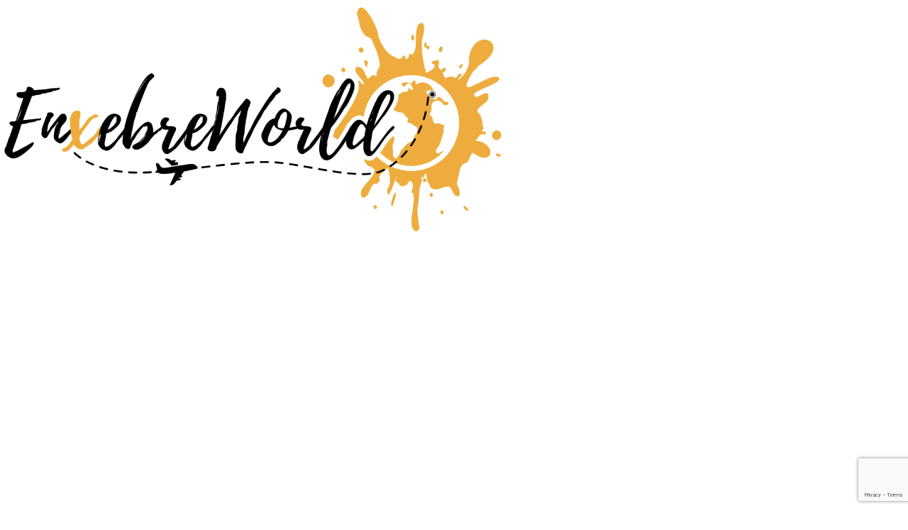

--- FILE ---
content_type: text/html; charset=utf-8
request_url: https://www.google.com/recaptcha/api2/anchor?ar=1&k=6LdYdzgmAAAAAAGyZ1pgwCFYFalmvPHBLLV2_x0L&co=aHR0cHM6Ly9lbnhlYnJld29ybGQuZXM6NDQz&hl=en&v=PoyoqOPhxBO7pBk68S4YbpHZ&size=invisible&anchor-ms=20000&execute-ms=30000&cb=e8984jt25sd0
body_size: 48809
content:
<!DOCTYPE HTML><html dir="ltr" lang="en"><head><meta http-equiv="Content-Type" content="text/html; charset=UTF-8">
<meta http-equiv="X-UA-Compatible" content="IE=edge">
<title>reCAPTCHA</title>
<style type="text/css">
/* cyrillic-ext */
@font-face {
  font-family: 'Roboto';
  font-style: normal;
  font-weight: 400;
  font-stretch: 100%;
  src: url(//fonts.gstatic.com/s/roboto/v48/KFO7CnqEu92Fr1ME7kSn66aGLdTylUAMa3GUBHMdazTgWw.woff2) format('woff2');
  unicode-range: U+0460-052F, U+1C80-1C8A, U+20B4, U+2DE0-2DFF, U+A640-A69F, U+FE2E-FE2F;
}
/* cyrillic */
@font-face {
  font-family: 'Roboto';
  font-style: normal;
  font-weight: 400;
  font-stretch: 100%;
  src: url(//fonts.gstatic.com/s/roboto/v48/KFO7CnqEu92Fr1ME7kSn66aGLdTylUAMa3iUBHMdazTgWw.woff2) format('woff2');
  unicode-range: U+0301, U+0400-045F, U+0490-0491, U+04B0-04B1, U+2116;
}
/* greek-ext */
@font-face {
  font-family: 'Roboto';
  font-style: normal;
  font-weight: 400;
  font-stretch: 100%;
  src: url(//fonts.gstatic.com/s/roboto/v48/KFO7CnqEu92Fr1ME7kSn66aGLdTylUAMa3CUBHMdazTgWw.woff2) format('woff2');
  unicode-range: U+1F00-1FFF;
}
/* greek */
@font-face {
  font-family: 'Roboto';
  font-style: normal;
  font-weight: 400;
  font-stretch: 100%;
  src: url(//fonts.gstatic.com/s/roboto/v48/KFO7CnqEu92Fr1ME7kSn66aGLdTylUAMa3-UBHMdazTgWw.woff2) format('woff2');
  unicode-range: U+0370-0377, U+037A-037F, U+0384-038A, U+038C, U+038E-03A1, U+03A3-03FF;
}
/* math */
@font-face {
  font-family: 'Roboto';
  font-style: normal;
  font-weight: 400;
  font-stretch: 100%;
  src: url(//fonts.gstatic.com/s/roboto/v48/KFO7CnqEu92Fr1ME7kSn66aGLdTylUAMawCUBHMdazTgWw.woff2) format('woff2');
  unicode-range: U+0302-0303, U+0305, U+0307-0308, U+0310, U+0312, U+0315, U+031A, U+0326-0327, U+032C, U+032F-0330, U+0332-0333, U+0338, U+033A, U+0346, U+034D, U+0391-03A1, U+03A3-03A9, U+03B1-03C9, U+03D1, U+03D5-03D6, U+03F0-03F1, U+03F4-03F5, U+2016-2017, U+2034-2038, U+203C, U+2040, U+2043, U+2047, U+2050, U+2057, U+205F, U+2070-2071, U+2074-208E, U+2090-209C, U+20D0-20DC, U+20E1, U+20E5-20EF, U+2100-2112, U+2114-2115, U+2117-2121, U+2123-214F, U+2190, U+2192, U+2194-21AE, U+21B0-21E5, U+21F1-21F2, U+21F4-2211, U+2213-2214, U+2216-22FF, U+2308-230B, U+2310, U+2319, U+231C-2321, U+2336-237A, U+237C, U+2395, U+239B-23B7, U+23D0, U+23DC-23E1, U+2474-2475, U+25AF, U+25B3, U+25B7, U+25BD, U+25C1, U+25CA, U+25CC, U+25FB, U+266D-266F, U+27C0-27FF, U+2900-2AFF, U+2B0E-2B11, U+2B30-2B4C, U+2BFE, U+3030, U+FF5B, U+FF5D, U+1D400-1D7FF, U+1EE00-1EEFF;
}
/* symbols */
@font-face {
  font-family: 'Roboto';
  font-style: normal;
  font-weight: 400;
  font-stretch: 100%;
  src: url(//fonts.gstatic.com/s/roboto/v48/KFO7CnqEu92Fr1ME7kSn66aGLdTylUAMaxKUBHMdazTgWw.woff2) format('woff2');
  unicode-range: U+0001-000C, U+000E-001F, U+007F-009F, U+20DD-20E0, U+20E2-20E4, U+2150-218F, U+2190, U+2192, U+2194-2199, U+21AF, U+21E6-21F0, U+21F3, U+2218-2219, U+2299, U+22C4-22C6, U+2300-243F, U+2440-244A, U+2460-24FF, U+25A0-27BF, U+2800-28FF, U+2921-2922, U+2981, U+29BF, U+29EB, U+2B00-2BFF, U+4DC0-4DFF, U+FFF9-FFFB, U+10140-1018E, U+10190-1019C, U+101A0, U+101D0-101FD, U+102E0-102FB, U+10E60-10E7E, U+1D2C0-1D2D3, U+1D2E0-1D37F, U+1F000-1F0FF, U+1F100-1F1AD, U+1F1E6-1F1FF, U+1F30D-1F30F, U+1F315, U+1F31C, U+1F31E, U+1F320-1F32C, U+1F336, U+1F378, U+1F37D, U+1F382, U+1F393-1F39F, U+1F3A7-1F3A8, U+1F3AC-1F3AF, U+1F3C2, U+1F3C4-1F3C6, U+1F3CA-1F3CE, U+1F3D4-1F3E0, U+1F3ED, U+1F3F1-1F3F3, U+1F3F5-1F3F7, U+1F408, U+1F415, U+1F41F, U+1F426, U+1F43F, U+1F441-1F442, U+1F444, U+1F446-1F449, U+1F44C-1F44E, U+1F453, U+1F46A, U+1F47D, U+1F4A3, U+1F4B0, U+1F4B3, U+1F4B9, U+1F4BB, U+1F4BF, U+1F4C8-1F4CB, U+1F4D6, U+1F4DA, U+1F4DF, U+1F4E3-1F4E6, U+1F4EA-1F4ED, U+1F4F7, U+1F4F9-1F4FB, U+1F4FD-1F4FE, U+1F503, U+1F507-1F50B, U+1F50D, U+1F512-1F513, U+1F53E-1F54A, U+1F54F-1F5FA, U+1F610, U+1F650-1F67F, U+1F687, U+1F68D, U+1F691, U+1F694, U+1F698, U+1F6AD, U+1F6B2, U+1F6B9-1F6BA, U+1F6BC, U+1F6C6-1F6CF, U+1F6D3-1F6D7, U+1F6E0-1F6EA, U+1F6F0-1F6F3, U+1F6F7-1F6FC, U+1F700-1F7FF, U+1F800-1F80B, U+1F810-1F847, U+1F850-1F859, U+1F860-1F887, U+1F890-1F8AD, U+1F8B0-1F8BB, U+1F8C0-1F8C1, U+1F900-1F90B, U+1F93B, U+1F946, U+1F984, U+1F996, U+1F9E9, U+1FA00-1FA6F, U+1FA70-1FA7C, U+1FA80-1FA89, U+1FA8F-1FAC6, U+1FACE-1FADC, U+1FADF-1FAE9, U+1FAF0-1FAF8, U+1FB00-1FBFF;
}
/* vietnamese */
@font-face {
  font-family: 'Roboto';
  font-style: normal;
  font-weight: 400;
  font-stretch: 100%;
  src: url(//fonts.gstatic.com/s/roboto/v48/KFO7CnqEu92Fr1ME7kSn66aGLdTylUAMa3OUBHMdazTgWw.woff2) format('woff2');
  unicode-range: U+0102-0103, U+0110-0111, U+0128-0129, U+0168-0169, U+01A0-01A1, U+01AF-01B0, U+0300-0301, U+0303-0304, U+0308-0309, U+0323, U+0329, U+1EA0-1EF9, U+20AB;
}
/* latin-ext */
@font-face {
  font-family: 'Roboto';
  font-style: normal;
  font-weight: 400;
  font-stretch: 100%;
  src: url(//fonts.gstatic.com/s/roboto/v48/KFO7CnqEu92Fr1ME7kSn66aGLdTylUAMa3KUBHMdazTgWw.woff2) format('woff2');
  unicode-range: U+0100-02BA, U+02BD-02C5, U+02C7-02CC, U+02CE-02D7, U+02DD-02FF, U+0304, U+0308, U+0329, U+1D00-1DBF, U+1E00-1E9F, U+1EF2-1EFF, U+2020, U+20A0-20AB, U+20AD-20C0, U+2113, U+2C60-2C7F, U+A720-A7FF;
}
/* latin */
@font-face {
  font-family: 'Roboto';
  font-style: normal;
  font-weight: 400;
  font-stretch: 100%;
  src: url(//fonts.gstatic.com/s/roboto/v48/KFO7CnqEu92Fr1ME7kSn66aGLdTylUAMa3yUBHMdazQ.woff2) format('woff2');
  unicode-range: U+0000-00FF, U+0131, U+0152-0153, U+02BB-02BC, U+02C6, U+02DA, U+02DC, U+0304, U+0308, U+0329, U+2000-206F, U+20AC, U+2122, U+2191, U+2193, U+2212, U+2215, U+FEFF, U+FFFD;
}
/* cyrillic-ext */
@font-face {
  font-family: 'Roboto';
  font-style: normal;
  font-weight: 500;
  font-stretch: 100%;
  src: url(//fonts.gstatic.com/s/roboto/v48/KFO7CnqEu92Fr1ME7kSn66aGLdTylUAMa3GUBHMdazTgWw.woff2) format('woff2');
  unicode-range: U+0460-052F, U+1C80-1C8A, U+20B4, U+2DE0-2DFF, U+A640-A69F, U+FE2E-FE2F;
}
/* cyrillic */
@font-face {
  font-family: 'Roboto';
  font-style: normal;
  font-weight: 500;
  font-stretch: 100%;
  src: url(//fonts.gstatic.com/s/roboto/v48/KFO7CnqEu92Fr1ME7kSn66aGLdTylUAMa3iUBHMdazTgWw.woff2) format('woff2');
  unicode-range: U+0301, U+0400-045F, U+0490-0491, U+04B0-04B1, U+2116;
}
/* greek-ext */
@font-face {
  font-family: 'Roboto';
  font-style: normal;
  font-weight: 500;
  font-stretch: 100%;
  src: url(//fonts.gstatic.com/s/roboto/v48/KFO7CnqEu92Fr1ME7kSn66aGLdTylUAMa3CUBHMdazTgWw.woff2) format('woff2');
  unicode-range: U+1F00-1FFF;
}
/* greek */
@font-face {
  font-family: 'Roboto';
  font-style: normal;
  font-weight: 500;
  font-stretch: 100%;
  src: url(//fonts.gstatic.com/s/roboto/v48/KFO7CnqEu92Fr1ME7kSn66aGLdTylUAMa3-UBHMdazTgWw.woff2) format('woff2');
  unicode-range: U+0370-0377, U+037A-037F, U+0384-038A, U+038C, U+038E-03A1, U+03A3-03FF;
}
/* math */
@font-face {
  font-family: 'Roboto';
  font-style: normal;
  font-weight: 500;
  font-stretch: 100%;
  src: url(//fonts.gstatic.com/s/roboto/v48/KFO7CnqEu92Fr1ME7kSn66aGLdTylUAMawCUBHMdazTgWw.woff2) format('woff2');
  unicode-range: U+0302-0303, U+0305, U+0307-0308, U+0310, U+0312, U+0315, U+031A, U+0326-0327, U+032C, U+032F-0330, U+0332-0333, U+0338, U+033A, U+0346, U+034D, U+0391-03A1, U+03A3-03A9, U+03B1-03C9, U+03D1, U+03D5-03D6, U+03F0-03F1, U+03F4-03F5, U+2016-2017, U+2034-2038, U+203C, U+2040, U+2043, U+2047, U+2050, U+2057, U+205F, U+2070-2071, U+2074-208E, U+2090-209C, U+20D0-20DC, U+20E1, U+20E5-20EF, U+2100-2112, U+2114-2115, U+2117-2121, U+2123-214F, U+2190, U+2192, U+2194-21AE, U+21B0-21E5, U+21F1-21F2, U+21F4-2211, U+2213-2214, U+2216-22FF, U+2308-230B, U+2310, U+2319, U+231C-2321, U+2336-237A, U+237C, U+2395, U+239B-23B7, U+23D0, U+23DC-23E1, U+2474-2475, U+25AF, U+25B3, U+25B7, U+25BD, U+25C1, U+25CA, U+25CC, U+25FB, U+266D-266F, U+27C0-27FF, U+2900-2AFF, U+2B0E-2B11, U+2B30-2B4C, U+2BFE, U+3030, U+FF5B, U+FF5D, U+1D400-1D7FF, U+1EE00-1EEFF;
}
/* symbols */
@font-face {
  font-family: 'Roboto';
  font-style: normal;
  font-weight: 500;
  font-stretch: 100%;
  src: url(//fonts.gstatic.com/s/roboto/v48/KFO7CnqEu92Fr1ME7kSn66aGLdTylUAMaxKUBHMdazTgWw.woff2) format('woff2');
  unicode-range: U+0001-000C, U+000E-001F, U+007F-009F, U+20DD-20E0, U+20E2-20E4, U+2150-218F, U+2190, U+2192, U+2194-2199, U+21AF, U+21E6-21F0, U+21F3, U+2218-2219, U+2299, U+22C4-22C6, U+2300-243F, U+2440-244A, U+2460-24FF, U+25A0-27BF, U+2800-28FF, U+2921-2922, U+2981, U+29BF, U+29EB, U+2B00-2BFF, U+4DC0-4DFF, U+FFF9-FFFB, U+10140-1018E, U+10190-1019C, U+101A0, U+101D0-101FD, U+102E0-102FB, U+10E60-10E7E, U+1D2C0-1D2D3, U+1D2E0-1D37F, U+1F000-1F0FF, U+1F100-1F1AD, U+1F1E6-1F1FF, U+1F30D-1F30F, U+1F315, U+1F31C, U+1F31E, U+1F320-1F32C, U+1F336, U+1F378, U+1F37D, U+1F382, U+1F393-1F39F, U+1F3A7-1F3A8, U+1F3AC-1F3AF, U+1F3C2, U+1F3C4-1F3C6, U+1F3CA-1F3CE, U+1F3D4-1F3E0, U+1F3ED, U+1F3F1-1F3F3, U+1F3F5-1F3F7, U+1F408, U+1F415, U+1F41F, U+1F426, U+1F43F, U+1F441-1F442, U+1F444, U+1F446-1F449, U+1F44C-1F44E, U+1F453, U+1F46A, U+1F47D, U+1F4A3, U+1F4B0, U+1F4B3, U+1F4B9, U+1F4BB, U+1F4BF, U+1F4C8-1F4CB, U+1F4D6, U+1F4DA, U+1F4DF, U+1F4E3-1F4E6, U+1F4EA-1F4ED, U+1F4F7, U+1F4F9-1F4FB, U+1F4FD-1F4FE, U+1F503, U+1F507-1F50B, U+1F50D, U+1F512-1F513, U+1F53E-1F54A, U+1F54F-1F5FA, U+1F610, U+1F650-1F67F, U+1F687, U+1F68D, U+1F691, U+1F694, U+1F698, U+1F6AD, U+1F6B2, U+1F6B9-1F6BA, U+1F6BC, U+1F6C6-1F6CF, U+1F6D3-1F6D7, U+1F6E0-1F6EA, U+1F6F0-1F6F3, U+1F6F7-1F6FC, U+1F700-1F7FF, U+1F800-1F80B, U+1F810-1F847, U+1F850-1F859, U+1F860-1F887, U+1F890-1F8AD, U+1F8B0-1F8BB, U+1F8C0-1F8C1, U+1F900-1F90B, U+1F93B, U+1F946, U+1F984, U+1F996, U+1F9E9, U+1FA00-1FA6F, U+1FA70-1FA7C, U+1FA80-1FA89, U+1FA8F-1FAC6, U+1FACE-1FADC, U+1FADF-1FAE9, U+1FAF0-1FAF8, U+1FB00-1FBFF;
}
/* vietnamese */
@font-face {
  font-family: 'Roboto';
  font-style: normal;
  font-weight: 500;
  font-stretch: 100%;
  src: url(//fonts.gstatic.com/s/roboto/v48/KFO7CnqEu92Fr1ME7kSn66aGLdTylUAMa3OUBHMdazTgWw.woff2) format('woff2');
  unicode-range: U+0102-0103, U+0110-0111, U+0128-0129, U+0168-0169, U+01A0-01A1, U+01AF-01B0, U+0300-0301, U+0303-0304, U+0308-0309, U+0323, U+0329, U+1EA0-1EF9, U+20AB;
}
/* latin-ext */
@font-face {
  font-family: 'Roboto';
  font-style: normal;
  font-weight: 500;
  font-stretch: 100%;
  src: url(//fonts.gstatic.com/s/roboto/v48/KFO7CnqEu92Fr1ME7kSn66aGLdTylUAMa3KUBHMdazTgWw.woff2) format('woff2');
  unicode-range: U+0100-02BA, U+02BD-02C5, U+02C7-02CC, U+02CE-02D7, U+02DD-02FF, U+0304, U+0308, U+0329, U+1D00-1DBF, U+1E00-1E9F, U+1EF2-1EFF, U+2020, U+20A0-20AB, U+20AD-20C0, U+2113, U+2C60-2C7F, U+A720-A7FF;
}
/* latin */
@font-face {
  font-family: 'Roboto';
  font-style: normal;
  font-weight: 500;
  font-stretch: 100%;
  src: url(//fonts.gstatic.com/s/roboto/v48/KFO7CnqEu92Fr1ME7kSn66aGLdTylUAMa3yUBHMdazQ.woff2) format('woff2');
  unicode-range: U+0000-00FF, U+0131, U+0152-0153, U+02BB-02BC, U+02C6, U+02DA, U+02DC, U+0304, U+0308, U+0329, U+2000-206F, U+20AC, U+2122, U+2191, U+2193, U+2212, U+2215, U+FEFF, U+FFFD;
}
/* cyrillic-ext */
@font-face {
  font-family: 'Roboto';
  font-style: normal;
  font-weight: 900;
  font-stretch: 100%;
  src: url(//fonts.gstatic.com/s/roboto/v48/KFO7CnqEu92Fr1ME7kSn66aGLdTylUAMa3GUBHMdazTgWw.woff2) format('woff2');
  unicode-range: U+0460-052F, U+1C80-1C8A, U+20B4, U+2DE0-2DFF, U+A640-A69F, U+FE2E-FE2F;
}
/* cyrillic */
@font-face {
  font-family: 'Roboto';
  font-style: normal;
  font-weight: 900;
  font-stretch: 100%;
  src: url(//fonts.gstatic.com/s/roboto/v48/KFO7CnqEu92Fr1ME7kSn66aGLdTylUAMa3iUBHMdazTgWw.woff2) format('woff2');
  unicode-range: U+0301, U+0400-045F, U+0490-0491, U+04B0-04B1, U+2116;
}
/* greek-ext */
@font-face {
  font-family: 'Roboto';
  font-style: normal;
  font-weight: 900;
  font-stretch: 100%;
  src: url(//fonts.gstatic.com/s/roboto/v48/KFO7CnqEu92Fr1ME7kSn66aGLdTylUAMa3CUBHMdazTgWw.woff2) format('woff2');
  unicode-range: U+1F00-1FFF;
}
/* greek */
@font-face {
  font-family: 'Roboto';
  font-style: normal;
  font-weight: 900;
  font-stretch: 100%;
  src: url(//fonts.gstatic.com/s/roboto/v48/KFO7CnqEu92Fr1ME7kSn66aGLdTylUAMa3-UBHMdazTgWw.woff2) format('woff2');
  unicode-range: U+0370-0377, U+037A-037F, U+0384-038A, U+038C, U+038E-03A1, U+03A3-03FF;
}
/* math */
@font-face {
  font-family: 'Roboto';
  font-style: normal;
  font-weight: 900;
  font-stretch: 100%;
  src: url(//fonts.gstatic.com/s/roboto/v48/KFO7CnqEu92Fr1ME7kSn66aGLdTylUAMawCUBHMdazTgWw.woff2) format('woff2');
  unicode-range: U+0302-0303, U+0305, U+0307-0308, U+0310, U+0312, U+0315, U+031A, U+0326-0327, U+032C, U+032F-0330, U+0332-0333, U+0338, U+033A, U+0346, U+034D, U+0391-03A1, U+03A3-03A9, U+03B1-03C9, U+03D1, U+03D5-03D6, U+03F0-03F1, U+03F4-03F5, U+2016-2017, U+2034-2038, U+203C, U+2040, U+2043, U+2047, U+2050, U+2057, U+205F, U+2070-2071, U+2074-208E, U+2090-209C, U+20D0-20DC, U+20E1, U+20E5-20EF, U+2100-2112, U+2114-2115, U+2117-2121, U+2123-214F, U+2190, U+2192, U+2194-21AE, U+21B0-21E5, U+21F1-21F2, U+21F4-2211, U+2213-2214, U+2216-22FF, U+2308-230B, U+2310, U+2319, U+231C-2321, U+2336-237A, U+237C, U+2395, U+239B-23B7, U+23D0, U+23DC-23E1, U+2474-2475, U+25AF, U+25B3, U+25B7, U+25BD, U+25C1, U+25CA, U+25CC, U+25FB, U+266D-266F, U+27C0-27FF, U+2900-2AFF, U+2B0E-2B11, U+2B30-2B4C, U+2BFE, U+3030, U+FF5B, U+FF5D, U+1D400-1D7FF, U+1EE00-1EEFF;
}
/* symbols */
@font-face {
  font-family: 'Roboto';
  font-style: normal;
  font-weight: 900;
  font-stretch: 100%;
  src: url(//fonts.gstatic.com/s/roboto/v48/KFO7CnqEu92Fr1ME7kSn66aGLdTylUAMaxKUBHMdazTgWw.woff2) format('woff2');
  unicode-range: U+0001-000C, U+000E-001F, U+007F-009F, U+20DD-20E0, U+20E2-20E4, U+2150-218F, U+2190, U+2192, U+2194-2199, U+21AF, U+21E6-21F0, U+21F3, U+2218-2219, U+2299, U+22C4-22C6, U+2300-243F, U+2440-244A, U+2460-24FF, U+25A0-27BF, U+2800-28FF, U+2921-2922, U+2981, U+29BF, U+29EB, U+2B00-2BFF, U+4DC0-4DFF, U+FFF9-FFFB, U+10140-1018E, U+10190-1019C, U+101A0, U+101D0-101FD, U+102E0-102FB, U+10E60-10E7E, U+1D2C0-1D2D3, U+1D2E0-1D37F, U+1F000-1F0FF, U+1F100-1F1AD, U+1F1E6-1F1FF, U+1F30D-1F30F, U+1F315, U+1F31C, U+1F31E, U+1F320-1F32C, U+1F336, U+1F378, U+1F37D, U+1F382, U+1F393-1F39F, U+1F3A7-1F3A8, U+1F3AC-1F3AF, U+1F3C2, U+1F3C4-1F3C6, U+1F3CA-1F3CE, U+1F3D4-1F3E0, U+1F3ED, U+1F3F1-1F3F3, U+1F3F5-1F3F7, U+1F408, U+1F415, U+1F41F, U+1F426, U+1F43F, U+1F441-1F442, U+1F444, U+1F446-1F449, U+1F44C-1F44E, U+1F453, U+1F46A, U+1F47D, U+1F4A3, U+1F4B0, U+1F4B3, U+1F4B9, U+1F4BB, U+1F4BF, U+1F4C8-1F4CB, U+1F4D6, U+1F4DA, U+1F4DF, U+1F4E3-1F4E6, U+1F4EA-1F4ED, U+1F4F7, U+1F4F9-1F4FB, U+1F4FD-1F4FE, U+1F503, U+1F507-1F50B, U+1F50D, U+1F512-1F513, U+1F53E-1F54A, U+1F54F-1F5FA, U+1F610, U+1F650-1F67F, U+1F687, U+1F68D, U+1F691, U+1F694, U+1F698, U+1F6AD, U+1F6B2, U+1F6B9-1F6BA, U+1F6BC, U+1F6C6-1F6CF, U+1F6D3-1F6D7, U+1F6E0-1F6EA, U+1F6F0-1F6F3, U+1F6F7-1F6FC, U+1F700-1F7FF, U+1F800-1F80B, U+1F810-1F847, U+1F850-1F859, U+1F860-1F887, U+1F890-1F8AD, U+1F8B0-1F8BB, U+1F8C0-1F8C1, U+1F900-1F90B, U+1F93B, U+1F946, U+1F984, U+1F996, U+1F9E9, U+1FA00-1FA6F, U+1FA70-1FA7C, U+1FA80-1FA89, U+1FA8F-1FAC6, U+1FACE-1FADC, U+1FADF-1FAE9, U+1FAF0-1FAF8, U+1FB00-1FBFF;
}
/* vietnamese */
@font-face {
  font-family: 'Roboto';
  font-style: normal;
  font-weight: 900;
  font-stretch: 100%;
  src: url(//fonts.gstatic.com/s/roboto/v48/KFO7CnqEu92Fr1ME7kSn66aGLdTylUAMa3OUBHMdazTgWw.woff2) format('woff2');
  unicode-range: U+0102-0103, U+0110-0111, U+0128-0129, U+0168-0169, U+01A0-01A1, U+01AF-01B0, U+0300-0301, U+0303-0304, U+0308-0309, U+0323, U+0329, U+1EA0-1EF9, U+20AB;
}
/* latin-ext */
@font-face {
  font-family: 'Roboto';
  font-style: normal;
  font-weight: 900;
  font-stretch: 100%;
  src: url(//fonts.gstatic.com/s/roboto/v48/KFO7CnqEu92Fr1ME7kSn66aGLdTylUAMa3KUBHMdazTgWw.woff2) format('woff2');
  unicode-range: U+0100-02BA, U+02BD-02C5, U+02C7-02CC, U+02CE-02D7, U+02DD-02FF, U+0304, U+0308, U+0329, U+1D00-1DBF, U+1E00-1E9F, U+1EF2-1EFF, U+2020, U+20A0-20AB, U+20AD-20C0, U+2113, U+2C60-2C7F, U+A720-A7FF;
}
/* latin */
@font-face {
  font-family: 'Roboto';
  font-style: normal;
  font-weight: 900;
  font-stretch: 100%;
  src: url(//fonts.gstatic.com/s/roboto/v48/KFO7CnqEu92Fr1ME7kSn66aGLdTylUAMa3yUBHMdazQ.woff2) format('woff2');
  unicode-range: U+0000-00FF, U+0131, U+0152-0153, U+02BB-02BC, U+02C6, U+02DA, U+02DC, U+0304, U+0308, U+0329, U+2000-206F, U+20AC, U+2122, U+2191, U+2193, U+2212, U+2215, U+FEFF, U+FFFD;
}

</style>
<link rel="stylesheet" type="text/css" href="https://www.gstatic.com/recaptcha/releases/PoyoqOPhxBO7pBk68S4YbpHZ/styles__ltr.css">
<script nonce="5AfpNi1mIgvqZroYjBYCFQ" type="text/javascript">window['__recaptcha_api'] = 'https://www.google.com/recaptcha/api2/';</script>
<script type="text/javascript" src="https://www.gstatic.com/recaptcha/releases/PoyoqOPhxBO7pBk68S4YbpHZ/recaptcha__en.js" nonce="5AfpNi1mIgvqZroYjBYCFQ">
      
    </script></head>
<body><div id="rc-anchor-alert" class="rc-anchor-alert"></div>
<input type="hidden" id="recaptcha-token" value="[base64]">
<script type="text/javascript" nonce="5AfpNi1mIgvqZroYjBYCFQ">
      recaptcha.anchor.Main.init("[\x22ainput\x22,[\x22bgdata\x22,\x22\x22,\[base64]/[base64]/[base64]/bmV3IHJbeF0oY1swXSk6RT09Mj9uZXcgclt4XShjWzBdLGNbMV0pOkU9PTM/bmV3IHJbeF0oY1swXSxjWzFdLGNbMl0pOkU9PTQ/[base64]/[base64]/[base64]/[base64]/[base64]/[base64]/[base64]/[base64]\x22,\[base64]\\u003d\x22,\x22woxew5haw5RGw7LDsMK0bMKUcMKdwoFHfjRkS8O2cXIowqM2JFAJwo0twrJkaAcABT1RwqXDthXDgWjDq8O6wrIgw4nCoh7DmsOtbVHDpU5xwobCvjVAWy3Diz9jw7jDtn8GwpfCtcO8w4vDow/ChzLCm3RiXAQ4w7TCuyYTwo3Cn8O/[base64]/w7LCi8KLwq/DnQLCqsODPzPDkXDCoBTDlB/CjsOOM8O0AcOCw7TCpMKAby7CrsO4w7AYVH/ChcOcZMKXJ8OST8OsYGnCpxbDuw3DozEcBlIFclwaw64Kw7nClxbDjcKiUnMmMwvDh8K6w4Ikw4dWchTCuMO9wpfDncOGw73CuADDvMOdw6EdwqTDqMKNw4p2AQfDvsKUYsK7F8K9QcKdKcKqe8KIWBtRWCDCkEnCu8O/[base64]/DmMODSMKOEkI4SETCqMOiw6XDmcKawovCiDjDh2A0wr0GV8KzwqTDujrCpMK7dsKJZCzDk8OSXFVmwrDDusK/X0PCohEgwqPDnUc8I3loB05Dwrp9cQ5Ww6nCkC1Oa23Dp0TCssOwwoZGw6rDgMOPGcOGwpUewqPCsRtWwo3DnkvCqSVlw4lew7NRb8KGQsOKVcKowoV4w5zCnEhkwrrDpR5Tw68Rw4NdKsO3w6gfMMKyFcOxwpF/KMKGL1HCgRrCgsKOw7glDMOfwqjDm3DDgcKfbcOwAcKRwrorBj1NwrdkworCs8Oowqx2w7R6C3kcKyjCrMKxYsK6w5/CqcK7w59twrsHO8KVB3fCnMKBw5/[base64]/w77CosOiFGzCsMK9w4pZwqR/w4fCrMKENF9hN8ONDcKiKWvDqwzDh8KkwqQ8wqV7wpLCu0o6YFXChcK0wqrDmMKuw7vCoRRqQ20ow7AEw5PClUJ3IFPCiSjDlsO0w7zDvAjCg8OmLWjCusKyRUzDosORw6UBVMO1w7bCsGPDscOPAsKMPsOxw5/[base64]/WH7DlsO4aE5Iwq9jwpIPBcKhw7nDmMOEEcOQw6oCUsO0w7jDsj7DigBXYWRgH8OEw4M9w6RbTH8+wqTDrWPCgcO7LMOeexDDi8KOw442w78nTsKfBFrDs3DCisOcwpFQTMKMenorw5HCtsO0w79ow77DhcKNe8OPFD5/woR3ES9SwrFDwrnCnxbDpxvCq8KqwpHDlMKiWhnDrsK7UEFkw6jClAhUwoYde3NOw6TDtcOhw5HDvsKnV8KfwqjDnsORZMOHQsOGFcKVw69/FsOhbcOMU8OORDnCu2XCjm/CtcOZGR3CgMKVJkjCscORTsKQDcK4IcOiwoDDoCzDusOIwoUyT8K4ZMKAREIEYcK7w4bDssKlwqNFwqnDimTCusOPEXTDmcKcQgZBwpfDhsKawoE3wpnCnxPDnMOQw6RewrrCssK4E8Kvw5E9JX0FDVHDocKrHcK/woHCnm/Ck8ORwr3DoMOkwq7DqnZ4GhrDjwDCgm9eWTxBwq42DMKdDgtbw7jCozPDuk7DmMKbLMOtw6FidcO/w5DDoljCvHcbw7rCosOicyxVw4/CtR5QJMKsTFjCnMOyZsO0w5gcwokyw5kqw4jDjmHDn8KRw7F7w4nCqcKewpRxayzDhS3Co8KbwoRow5LCh2DCh8O5wpHCoS5xAcKIwpBHw4RJw7hMfwDDmX1aKzPCp8OYwqTCv2RGwqhcw6UUwqrCmMOTccKOGl/DocOuwrbDu8OzIsKcSzjDixBqTcKFC1xsw63DmHbDpcOxwq1MIzQ9w6AKw4TChcOYwpPDqcKhw5o4CMOmw6N8wo/[base64]/IcKlw4/Ch8OOwqgsbAjDilPDmnlDw7VFK8OBwo9UJcOMw6kBU8K1M8OOwoorwrpNSw/[base64]/UcOYw7ocw4QVwr8gwpBZwrthw6TCvhI6D8OXdMOzWz/ClG7DkT8FVhIqwqkHw4wvw7Z+w4lSw6jChMOCWcKHwqbCmyp+w543wpvCgCsKwpVkw7jDrsKrHRDDggZxI8KAwr1vw6pPw6vCskTCosKaw5EEC2JmwpYxwpoiwo82F1swwpvDiMKCEcOMw4HCg3wIwrkTdRxRw6DCr8Kyw6hkw7zDugMrw6zDliRQUMOSQMOyw4/Ck0lgw73Dp3EzWUPCqBEmw54Hw4rDoAx/wpAeLinCs8KCwoHCpl7Dk8OYwpwqZsKRTcKPST0kwqTDpwDDr8KbDSNESg4oaAjDkwgAbVI6w5kbWwc6U8Khwp8MwrTCusO8w5/[base64]/[base64]/DhxTDp8Klw4TCnUIRAWwufT5jJsO1IG8wax9ZDAHCpXfDpm52w6/DozU9GsKjw5o3wobChSPDhAHDqcKrwo1fCGxzUcOsG0XCs8KXOVjDlcOUw59UwrgLGsO4w6d1X8OzcTtxWcOQwpjDuC5/[base64]/[base64]/DpmbChgrCpcKhwpc2w6sDX20AwpHCuF9uw4XDr8OBwo3Dml92w7bDiG4yenBVw4ZEV8K0wpvCgkDDtnjDhsOPw4cEwrBuaMOBw4HChTg4w4hDIX8UwrkZPgJlEkcowphmYsKFEcKYHi8IWsKlZxHCtV/CoA/DksO1wo3CjsK5wqhCwp42c8OXDsOpEQgMwp10wocXNzbDgsK+IlRbwprDlCPClBDClU/CkgnDocOLw6MzwqgXw5JVbxPDtUbCmj/DmMOBKXkZLsKpV3sNXXHDsGQtNj3ChmVyNcOwwoJPWhUIHSzDscOGFG5nw73Dm1fDncOrw4FIIjTDrcO8ZCjCpgAzfMKhZnEfw6rDkE7DhMK8w5NXw6IgEsOvaFjCmcKpwp5hfUHDjcKWRCLDpsK3dMONwr7Cjk4nwqXDpGRJw64xSMOUbkXCvV/Cph3Cr8K9HMOqwp8eccOUMsOFIMOYDMKCW3/[base64]/w7RpOsOmBx/DukIFw4YYcsOkbi1dYMKIwo9NbU3ChXfDlnjColbCoEJ7woA8w6zDgD3CigQtwoFqw4PCkxXDt8KhCwXCiVfCtcO/wrHDo8KMO2HDlMKrw40pwprDqcKFw7rDtyZoJz0Iw4Vfwrx1CVfDlxAVw5rCh8OJPQwZDcKhwq7Cg3sUwp4hAcOFwodPZC/DoijDo8OkT8OVZ3QQPMKxwowTwpXChT5iIEQ7IXk9wpzDglYew70SwpxtEG/DnMO5wofCoCYKRMKxTMKSwq8JYkxAwrRKAMKBK8OuO1RXYhLDisKMwrTCtMKefcOgwrXCjxY7wpvDncK1G8OHwpFLw5rDsTIlw4DCgsOTQcOQJMK4worCisKAHcOWwpBCw4vDicKMKxAkwq/[base64]/CjinDmm4Vwp5Gw43CscO+wrlCY8Kkf8KHAcOzwrsIw7HCj0AILMKNR8O+w7vDg8O1wqrDpsK/LcKMw6LCh8KQw6/CjsKdwrs6wpUmExYmNcO2w5vDmcOYQUV4AgErw6gfRwvDqsO7YcOBw5TChcK0wrrDoMODQMOSWjjCpsOSAMOSGCjDkMKrw5lywpPDssKKw7PChTPDli7Ds8ONGijDiW/CkFdwwo7CocOzw6E2wrDCm8KgF8KxwoHCjsKHwqlEKsKUw5/DizDDhFnDrQXDlBjDosONesKFw4DDrMKewqTChMO5w6PDs2XCicOXIcOaWhnClcONAcOew5cYLxtaTcOcd8K4NiYCbV/DqMKuwo3Cv8OWwpsxw50kFDfDlF/DrErDnMOfwq3DsXw/w7VPbxsywqDDiSHDgHw9GXHCrCgSw5jCh1rCiMKXwq3CqBfCpsOqw4FGwpQrw7Jnwo7DlsOvw7jCuDtlMDVzQRUPw4fCnMORwr/Dl8Kgwq7Dih3ChDkuRDtfDMOKKXfDjQYNw43CvMOaI8OZwokDPcKHwrjDrMKMwrQtw7nDncOBw5fCq8KiQMKBTTbCocKswovDpmLDsGvDrcOuwp/CpyNPwp1vw7BHwp7ClsOhRygcWALDqcKmPX/Ct8Kaw6PDrWocw6TDsXjDr8K7wp7CsxHChT8NWX43wojDtnHDv2VbC8OcwoYiOiHDuwkQdcKbw5jCjEB/wpvDrcOXajjCs2vDqcKQVsO/[base64]/[base64]/Dr27CoiQgHk8ZJcOITsOfw6bDo30CN27CssOaTsOkZHE2EhlrwqzCoFIMTFYGw5/DgcO6w7Vtw73DsWQWaQcvw4vDqnchwr7DsMOVw4kGw7QoA37CscODbsOzw7g+CMKGw4FuQwTDiMO4JsOraMO9XSjDgF7Crh3CslbCpsK9WcKkA8ORU2/DhR7CuxPCi8Obw4jCi8K7w45DcsO7w6tvDi3DlmfCmWPDlHbDqDI1bgbDucODw47Dr8K9woTCnCdaZnPDin9FUMO6w5rDq8KpwqTCiF7DijAjckRMA2J/QRPDsxPCjsKfwofDlcO7V8KOw6/DpcOce3zCjFHDiXfCjMOJJcOAwpPDlcK/w63CvsKOAiZvwoh9wrPDpHp7wpPCkMOTw4EYw6BZwp3CocOeeinDqXDDtMOZwoN3w54VYsKKwoHCn1fDtcOsw7/Dm8KnJiTDq8Oyw5DCkTHCj8K+ejfChitZw6XCnMOhwqNlNMOlw6bCrExlw7kmw43CkcKeN8KYGB/[base64]/P8OAM8OxB20ZeSBYwpDCtsOHw6BgecOiwpwXw6E7w4fDvcOhLiFKPn7CjMKYwoLDkFvCt8O1EcKqVcOfRzLDs8KXccO6R8KgTyzClg0tSwPCnsKbLcO+w6bCmMOhdsKUw5EOw648wrXDgxt3Ow/Dvk/[base64]/[base64]/Dq8OEZcKtPsO8SAjDp8O8wrkNw5hFwowkXMKuw7dCw4nCv8K6L8KmdWrCl8Krwo7Dr8KGasKDJcKcw4RRwrogVGAVwrLDjMODwrDCmzXDoMOPw6dhw6HDmjHCjBRfJsOWwo3DtC5TaU/Co1wrNsKmO8OgJcK/FEjDlFdXwqPChcOaCQzCizUoOsOBA8KEwr0/F3zDoidPwrTCjx5cwp/DqQJJDsK0DsOcQ2bCs8Otwo7DkQ7DoX0RKcO6w7DDn8OTKWvCr8KUIsKCw7YaXQHDv2VywpPDpzctw6RRwodgwq/CucKVwq/CkSQeworCqD43RcOIABUDKMO3WFQ4wqMWw69lHyXDjADDlsOLw5xAw5LDkcOTw5New5Jxw7AFw6HCtsOQaMOhGB9cLCPCksKrwpArwrnDscOYwoIQazVldXA8w4ptV8OLw7Eqe8OHajVCwrvCt8O8w7vDo099w7kKwp/CiEzDgzN9CcKSw5LDnsKkwpRCNSXDmmzDgsK/wpZDwowDw4dXwoYEwrklWzTCmzAAYBJQbcKfSlDCj8OMCRXDvHVOJGUyw5sHworCtHUHwrYRDDzCtndZw6jDgQlRw6rDi2rDrCkIf8OYw6HDoyUJwpHDnEppw6tuAMKbd8KEbMK/BMKcD8KoJHppw75zw7/[base64]/w58/w5k1w4IxS8KHVBopHm1LXMOhSAXCgMK1wrNzwpjDtBVGw78mwqE9wqxQUVxsNkQTP8O9IRTCribCuMOlBH4sw7DDj8O9wpJGwrLCghInEAxuw4HCi8KxPMOBGsK5w4BcS2/ChB3Ck2lqwoF7McKSw4nDnMK0A8KCbnLDosOrQcOWBMKfBEHCq8ORw73CrBnCsyF6wow6SsKLwoJaw43Cs8OrUzDCh8OiwpMtLhl8w4kbfh9ow6hgTcO3woLDgsO+R3UzGC7DmsKAw6DCjl3DrsOZUMK+dT3DqsKvIXbCmjBINQdmaMKnwpHDs8K/wrjDuzEbJMKqJlDDilkFwoVVwpfCucK8KRFZFMKUbsO0WAvDjW7DusKyB1x1aX0QwonDiQbDoSXCtwrDtcKgY8O8EsOcwrbCpsO3EX05wrjCucOqPS5Ew57DhsOOwrfDu8OnZMK/VABYw7gow7gQwqPDosO7woMnPHDCisKsw6BzZzEEw4UmNMKGeQnCglpcaWx6w4V0Q8OQR8K1wrUOw4NYVcOWXAVBwopQwrbDi8KIAWNQw4zCvMKXw7nDv8OANgTDujoKwo/CjwoBZMKhJVIFSWjDgQ/CkgBpw48tBXNFwo9ZTMOibSBAw7DDvQ/Dm8KZw59GworDscKawp7CoSQ9H8Kmwp/[base64]/wqIqfcO8eQY2w6LClsOOKhbDq8Kgw6RUwpINwrJAVQDDkVjDui7DuR1wdjVoTcK/GsKdw6oOCC3DkcKzw4vCj8KaF3TDsznClsOmM8O3PQPCm8Kiwp4Tw4Fnw7bDkm4Cw6rCiDnCoMOxwphGJ0Qnw5oPw6HCkMOTe2XCiBHCh8OsSsOkCjZNwpfComTCiSMOVsOgw5ptHsOJJFJkwqMdfsO7WcKQesOdK080wpl3wpbDtMOnwp/DkMOewrRgwqPDgsKQX8OzesOTDV3CnX/DgkXCvnYFwqzDqMOSwosvw6/Co8KIDMOMwqtWw6fCo8Kgw5XDsMKLwoDDuHrCtzfDg1dDLcK6IsOydk93wrtPwppLwqPDoMOWJmTDtHFOTsKIJyzDiRwrMsOFwoLCo8O0wp7ClcO9MELDoMK0w4AOw47ClXzDkDcrwpPDt24mwovCicO/RsK9wqjDlcOYIXAiw5XCqF8+EMO8wrgMZMOiw7UBfVtuJcOXfcO2TWDCpQEqwp5Zw73CpMKfw7cLWMKnw7rCoMOewprDsynDvldCwpXCj8K+w4LDgsKFTMKXwp94MlN8LsKBwrzCpX8MHCXDusOhb0cawozDh01owpJuccKkP8K1bsO/dTYKbcOSw4bCgxFhw5YyLsK5wq8QfXPCtcO2woDCpMOZYMOEKG/DgipFwqY6w5VvNhDCgsK1AMOHw4AgecOpdxLCncO/wqPClwoPw4pMcsKGwpx8aMKBSWtow6Egwr3CrcOXwoA8wocww5A9R3rCoMKSwrXCnsO0wogcJ8OmwqfDjXI/wo7CocODwoTDoXwFIMK3wpINLj5hCMOZw5jDocKIwqlwdSx4w4Mtw4rCnwfCojJlY8OPwrbCoC7CusOFe8OSTcO9wpNAwppgAHsiw5XCm3bCnMOeGMOtw4dGw4dXK8OEwo5UwprDsntvKCRRTE5dwpBPdMK2w5hOw4rDrsOtw6Erw7HDkF/CosOYwq/DsDzDswszw7IrLibDln9Ew43DuH3Ck0zClsOqwqrCrMK4VMK3wplNwqcSdkJ1TFNDw69cw6/DvkTDisOrwpjCvsOmwoLDmsOCKExyOmEScFZRO0/DosKTwq8zw4t2PsKZZ8KVw7vCn8OeRcONwpPCjSoVJcO/UkrDi1J/w5rDhyrDqDoZEMKrw6hXw77DvUZNA0LDrcO3w4NGBcKmwqLCosKefMOWw6cOd1PCm3DDqyRww7LCkFNmdcKjPiXDsV97w6JcL8KxYMKsM8K5SBg/wrM0wq9zw4AMw6FBwo/[base64]/[base64]/CsMO8P1/[base64]/w47Cp8O+fMOYdArDpcKDScOeC1/CucKYJjXDvml+YjzDth7DrgkOW8OQCMK4wqLDtMKXZMKvw7sEw4QBCEktwokXw7LCk8OHW8KPw7kWwqgfPMK8w7/CpcOPwrYANcKvw6Ncwp/Doh/CjcOVw5zDhsO8w5pcacKnQcK0w7XDtB/ClcOtwrc2AlArYEjCscK7FkEzKMKicEHCrsOCwrbDnSINw7XDoVbCh1zCm0cVL8KAw7bCt3R0w5bCtCxHwoXChErCvMKxD2sQwr/CocKTw7PDnl/[base64]/[base64]/CnMOAa8K0wrZ8wppSZy8cPcOiwprDmMO3UsKRHMO7w7rCgCJxw6TCh8K6GMK/dBDDh3VRwq3DocK7w7fDsMK4w6E/LsOFwp8IJ8KHFkM5wqLDryUMf1kuPijDiFDDmTNqfgnCq8O7w6BKScK1Jjt0w49xA8Onwq5/wofCnS0WfcOWwrx8dMKVwpcASEVBwpsnwoJKw6vDpsO9w4DDhHp1w4QYwpTDlQIzEMOowoxtA8OsF2DCgx3Cqm8tfMKLY33CgAJ3P8KwJ8KGw4jDsRvDuSEAwrEQwrJCw61yw4TDscOLw6HDl8KRfwTDlQJwXiJ3KQMJwrxqwqsWw4p/w7t/IADClBPCvcKWw5gVw4l5wpTChEgjwpXCsjPDqcOJw53ClGLCugjDrMO/MwdrFcO/w4pVwr7Cm8OuwrEyw6VhwpQFG8ONwrHDhcOTS1jClsK0w64Xw7zCiigOw7TCjMKKGEJgRx/Co2BFJMOXCHvDoMKTw7/CvD/[base64]/ChAJBAMKQQcO8XRvDu8O2wrATIcKLDyNzw5I5w43Ds8OIDR/Do2nDg8KrOUkMw7LCrcOew4zCt8OKwr7CqnMWwq3CnTPCh8OiNlhpYQkLw5HCl8OLw67Cp8K8w4opVyZ5W2c1wpnCs2nCsVXCgsO2w5LChcKwcVLCgXLCssOrw5XCl8KFwpE/MSTCiBYTJhXCmcOOMkXCtVfCh8OVwpPCv1I9bC02w6PDrUvCgxdRK1Z4w4bDuAhgSiViOsKDSsOrPQXDjMKqRcOgw6MJZGx8wpjCjsO3AcK5LgoIGMOPw4PDlzjCsU4dwprChsONwqHCgsObw4PCrsKJwow6w5LCncKhfsO+wqvDo1R4woIZDn/[base64]/AWjDnsKpwoAgw6nCqiF4UMOfA8KZw6sHw7ADPzfDqcO/wovDlz9Gw7zCm0Isw5jDjkMgwr7CmUlLwr1qOijCuGHDi8KZwofCmcKawrAKw57CicKYYlzDu8KUb8K2wqdiwpcNw5rCkREQw6VZwq/CqC8Rw57DrsOXw7leajHCq2YfwpLDkV/DgyDCrMKOHcKccMKvwpbCv8KdwqzCqcKHLMOKwpzDtsKuw69uw4VETignSHUWd8OTfAnDk8K8WsKEw7d+SyNRwoNcJMOrGMKLQcOOw4c6wqVgGcOgwpNvJcKMw7dgw4lmYcKDBcOiPMOVSzt5wrnCrGPDkMKZwqzCmsKzVcKrEEUTHnYbbllXw7cfB0/CkcOcwpcqehdZw7AsAFXCs8OBw4PCvUnDu8OuY8KqPcKiwpY6QcOWWmMwUU4tSnXCggzDksOxIcKFw6fDoMO7Yg/[base64]/CkgglwrzDjjpdwq/[base64]/Km5vQsKiw6gmwpfDhsOLwpjDlW/DuMOFTWcOZMOGGxhbB1M0TgzDkwg+w6TCsEpTKsK2P8Otw4XCqw7CtEYowqkWEsKxIy8twrY6BQXDjMKXw4BBwqx1Q1zDq0IAW8KZw61BX8KEOGPDr8K/[base64]/CgzAzPzzDnE9nwq3DvmPCoGfCsytSwqcqwqvCjW97FnIgbcKGPWgpScO2wqMMwrsMw7AJwpkcUxTDnhV1JcOMUMKUw6DCscOAw6fCsU8PcMOxw74uZ8OQCRgkW1Qzwr4ewo52wpzDmsK1ZcO5w5nDn8OZETY/H37DuMObwpMuw5FGwrPDiTnCg8KXwrZHwrzDpAbCiMOaMUISPmbDj8OAehA7w6fDig3CmMOlw55kLF0nwp5nE8KiYsOcw4ASwosUO8Kkw5/CksOjNcKVwptCNyXDv3VsFcKxPQLDvFwKwp7ChEwUw6ZRGcKpf1rChTrDtcOZTEjCgBQIw7RRb8KUIsKfVWwEYlHDoG/CuMOTbWvCnk/[base64]/CpMO+LXLCg8O9fiXDo8OvwoDCokbDh8KvBD3Dq8KkWcKawqzCoFXDjFZ/[base64]/DvgbDg8Oxw5dzaD5QwqDDkT9Zwq1wacO8w77Csw09w5nDnsOeEcKmGyTCninCqWArwoZ1w5Y4C8OYAXl3wqLDisKPwpfDrsOwwqjDssOtD8KUSMKuwrnCq8Kfwq/[base64]/ChMKtQcKFwpLDvMKsLMOlKXJpJcKGBz/Dm07DmB/[base64]/CocO0My3Cjg/[base64]/[base64]/wpjDsVwxwoEvJMKvwo1rIcKAfMOxw6TCgsOGOjXDtMK9w5VTw7xOwofCkCBrX3rDqsOQw6jDgzcxScOPwr7CmMKbfDfDpcOqw75OVcOzw4NWP8K3w4w8J8KyVwXCgcKyOMOfVljDp304wqsxHljCm8Kdw5PDgcO3wprDrcO4Y0wqwq/[base64]/DjMOVwrbDuBQlw4LCmsO/FMOoGsOwAnRQHsKKVx1ydXvCo1cuw7VCI1p1KcKSwpzDmVXDlgfDncOvHsOWOcOvwrjCv8KQwqjCgDYVw49Vw7UyYXoQwqPDuMK7P1EwVMOWw5tbdMKBwrbCgh/Ds8KpE8KHVsK9S8KVSsKAw5NIwrgMw6IQw6JZwogVbB/DsgjCjCx4w4EiwpQkHSDCssKFwp7CpsK4M03DpC3Do8KQwprCkyphw5rDh8K4NcKwAsO4wpjDqylmwojCuhXDlMOCwp3CtcKGGsKyMC0dw4HCvF1owoELwo1KKGBsaGXDksOJw7dWVRhFw7jCgjHDtS/CkwU5MWtXAhM3wqJBw6XCk8OUwqnCv8K7Y8O7w7M8wolaw6IUw7LDgcKawpnDoMKFGMKvDB1gT05ca8Ogw6RgwqA3woU1w6PCix4sP0dyNMOYJMKrUw/[base64]/wobCt8KJw6UOwpFkw7vDnMKeKcKjRMKeRmjDt8KTw6wPBVjCr8OuRH3Dpz7CsWzCoy8NWhnCkifDjEJSIkJXSMOZasOGwpFPOGrCox5BDcOhTThDwpY0w4zDrMOiAsKPwqrCisKnw5xnw4BiCsKfD0/[base64]/CmcO9b008w5vCom7CrsK4w77DjXHDjWPCv8K8TlFCCsKUw4siVRfDqMO7wpN8P3bCoMKaUMKiOF8aIMK5XSwZK8O+W8KGGA0XQ8K8wr/DkMKfC8O7NyAFwqXDhgQ6wofCkjzCg8ODwoMMEHXCmMKBecOeLMO6YsKdPwkVwo4Fw6XCiHnDncOSTi3Cj8KDwo7DmsOtccKhF30DFcKfw4jCpgU/H3cNwpzDlsOZNcOROQF1GMOpwonDs8KVwpVsw4HDtcKNDxHDmlpaIDcvWMOGw7dVwqjCu1vDtsKuNMOdOsOHYlNiw4JoL30yXnhlwpYrw7LDicKFB8KAwq7DpFDClMKYBMKJw49Fw60Iw4wkWFN+NjvCrmp1ZMKxw6xJbBXCl8OIOBAbw4NVUMKVMMOMRHA/w5M3ccOsw5TCusOBfAnCh8KcElgswpIaZyEFAsKWwq3CohZuMcOcw6/Cn8KawrnDoRXCoMONw6TDp8OLVcOtwp3Di8OnOsK2wrTDtcOYw6MfR8O2w6wXw4DClSFHwq8Zw4YTwpcdYiDCmwZ4w6k7b8OHasOhfcKuw6V7NcKsVcKtw6LCq8OkQcKPw4nCphMrUnbCtDPDqyPClsKXwrEMwrw0wr0PEsK7woZKw59rMVfCkcK6wp/[base64]/[base64]/CjF3Dl0lDw7F5Cn8LPkfDpMO5a8O5w7AiUgBqREjDlcKGWBxsSHlxPsOXUMOVNnNFBFDClsKVDsKBCH4mQAoPTwknwrPDlRNSDMK2wqXCoCrChQBjw4IDwo8XHU9fw5vCjEXCmwrDn8Kiw7NTw4QNIcOew7Qow6DCmsKsO0/Dm8O/U8K/MMK+w7LDgMOEw4zChxnDoDIIBxrCjy9ZOGTCvMO1wo4xwpXDtcKSwpDDgDgpwrUeL1nDoTUTwqjDqyXClkt+wrrCt1TDmAbCt8Kyw6MYM8OtNMKGwojCosKTbzokw7fDmcOJBUw9d8OfWzPDrzcLw6rDr1dSfsKdwrNSDT/CmXpvw6DDs8O2wownwp5vwqDDscOcw7hOFA/CljRYwrxSwo7CpMOTfsKXw7bDuMK3VE9fw6F/P8KdDhLDjkd5aXbCiMKlUWDDoMKywqHDiBd0w6HCg8OBwrtFw6nCksO4woTCr8OcEcOpZWBwF8O3w6AvbUrCksObw5PCmUHDrsO3w47CisKLa0RsU03ChzrCm8OeFWLDjWPDrADDisKSw79ywqovw77CmsK1w4XCi8KvYT/DvcORw54EMQIPw5gWJsOXasOXAMK7w5EMwovDkcOrw4R/bcOgwp/DhysPwoXDrcOhB8Kywq4XK8KIbcOLXMOsNMOKwpjDvW3DqMKkEcODWRzDqx7DmFgbwoR4w5jDq0/CinDCmcK9eMOfVg/Di8OXJsK0UsO+EyzDjsOswqTDkkpOR8ORSsKlw4zDvHnDl8Oiwp/[base64]/ChEQkMlDCqcONPcOYwovCncKRL8ORw5XDhcO/w4VNbhMFSU4BdgEyw7zDmMOZwrPDuTMHcjUzwq/CsDVsbcOAVnloXsO2BU41cAzCqMOvwoota3PCrELDi3vCnsOyccOswqc/ZMOdw4DDlErCpDvDpg7Dj8KTJEUTwoFNwobCvh7DtwEBw5dhcC4/VcOPMsOgw6jCj8ONRXfDqMK1Y8O5wpItW8Kpw6d3w5zDjyBeXMOjY1JzDcOiw5BVw5fCsXrCmXQBdCbDu8K+w4APwp/CvkTCksKHwrtNw4BzIy/[base64]/Cv8KoH8KOTEhPwotpw7rCpj07QzMhKQd9wpvCpcKOC8Oqwo/Ck8KZJlspNmxMGGXDvTvDpMOBUCjCrsK6JcKKTcOPw78ow4ISwqTChE9PCMOnwol0XcOWwoLDgMO3VMOxAg7CgMKkcCvCn8OiFMKLwpHDp27Cq8Ohw57DpVXCmw/ChVTDnxsuwpIgw4YgacOVw6ErUh5Aw77ClTzDscKWR8O0HGbDgsKAw7bCuG9Zwqc1YsOOw4A0w7hLEcO3asO8wp15GEE8PsOBw5NNZMKmw7rCicKBUcKtQMOmwqXCmlYzBwYAw6RhclXChD7DrG5Ew4/DrEFVfsOww53Dk8OxwrF5w57CnnduA8KHYMKcwqd6w5/DvMOew7/[base64]/WMOYw7o4w6IKwqbCh8OFOgYXZcO6wonCgG7CuEJROMOsBGAOVX3DmWJEQGvDr33DgMKRw7zDlH45wrXDuB5SGAxwRMOhw58uw4dfwr5vLXPDs2ttwrsdb0/[base64]/SBoRVcKLX8K0SsOlKsKAwoVnwqBRwrwgLsOaw7cNDsO8WlVKZcOlwpwSw5zCuwltcQ9owpJewrfDumlxw4DDtcKHbQcmXMOvDwnDtU/Cq8KHC8K1dkvCsWnCm8KXRcK1wphIwpjCgsKXJEjClMOzUWExw71zX2bDi33DsjPDtETCmnhyw6kGw5Vfw4h/wrM7w5XDqsOQb8KPTcKuwqnCt8OlwqxXW8OTDQLCu8Ofw43CncKaw5wJJGnCgV7Cr8OgKwMkw4/DmcKqNBnCiE/DpWoWwpfCqcODO0pGdBw1wqwSwrvCsSAewqcESMKTw5cIw7dLw5nCvwdMw71DwpTDqExXPsKEPMO5P0HDiHhZXMK8wpsiwpHDmQd3wo8Jwp1yVMOqw4lgwrjCoMKDwoEZHEzCgUvDtMO3cWfDr8OfQ1/DjMKHwqpbInZ4I1t/[base64]/[base64]/[base64]/ClDIndWXCsMKAHjTDk8Olw7l6PG/ChmLDkcOfw6hBwr/[base64]/Ch13CmMKoUcKKBcONw5YKwqVTwoXCl8O6aXBHdXnCocKbw4R6w7XClx8pwrtobcKQwpzDncOVQsK/wovCkMKqw7Msw75MFml+wqdKKy7CmXLDkMKgDQzCtBXDnkYaeMO1wojDoz0ZwrHCnsOjA1F1wqTDncOmJMOWCAnDvlvCsR8NwpVKcTPChcOzw5A4VGvDgU3DlsO/M1zDjcK+Vhh1LMK+MB1Dw6nDm8OeclQJw5Ysay4Vw6sePxPDusKjwqEOf8Onw5PCj8OWJEzClcOFw6HDoUjDucO1w5Bmw7MUEy3CicK5HsKbVjjCosOMM0DCpMKgw4ZVWTAOw4YeCkdTfsOJwptfwqHDrsOIwqBsDjbCp3wRwpZrw5QSw5QZw4s/w7LCj8Oaw7Ydf8K/NSHDjcK2wrxNwqLDum7DpMOAwqUkIUIdw4zDvcKTw7dLTh5dw6rDi1fCn8OsaMKqwrzCqFN5wqJMw5oXwojCnMKywqpcRFzDoDzDszDDhcKPU8OAwqQRw6fDvcOoJQTCqWXCqEXCqHHCn8OMTcOnMMKfdkLDrMK6w6jChMOWUMO3w7TDu8O/DsK2MMKzO8Oiw4JGDMOqBMO4wqrCu8Kewr08woVkwroCw7Mlw7PDrMKlw4vCisOQYiI3NiFPaQhWwokDw7/DlsOtw7vCom/Cr8O1SDc5w41QFnZ4w45uURXDnRHCkXwXwopbwq8Mwqlfw60iwo3DtSJpd8OSw47DvxBhwqjDknDDssKPccKWw77DoMK0wofDtcOrw67DnBbCuFpVwqzCgAlQNcOpw50EwobCuQTCksO6WMKqwpXDvsKlEcK/w5VGLxDDv8KEOVxXEENFLhdVDHbCj8KcXyxaw4FvwpNWHBFrw4fDpMOlERdTfMKyWlxLUAczUcOaIMOYWcKAKsKBwps0wpdXwpMgw7g1w4hqPwsRRCRIw7wbJ0DDtcKRw6xHwqjCpnPDrT7DnMOHw7DCjB3CusObS8Ksw5g4wqHColUELjIXN8KWFh8PPsOZB8O/SSDCmh/Dq8KyPVRuw5ARw695wofDhsOSSF5IdsKywrPDhizDtBbCh8KtwqrCm0kIbykrw6NbwovCsRzDn07CsCl7wqzCv2rDmFXCiRDDiMOiw4kWw75QEDTDr8KGwowFw4o+CMKlw4DCtsOww7LCmARGwpXCusK/[base64]/Dhh4jPCjCmsOfw6YBbMKrSnQ4wpdlVy9aw6vDlcOFw6LCilIKwqEpeWYwwpclw7zChjsOwrxJNcO8wr7CgsOLw4YXwrNJIsOrwqfDusKGN8OOwqjDhVPDvFTCucOOwpnDtz0RPVNZwrvDqnjDt8KsM3zDsippwqXDpiDCvnJKw5JYw4PDh8OAwpAzwpXCkD/CocOzwok5SituwpVzI8KVw6LDmlXDrlfDii3CoMOEwqRIwpnCg8Okw6zClTMwQcOHwr/CkcKwwp4lPWTDscOvwrw0BcKjw7jDmMOew6fDscO3w7vDgw/[base64]/wqYCB8OhwpgyXB7DisOQw4lHAEXDgGBRw7PCs8Oow6XClybDi2fDo8KDwow8w4h4fgQZw63CoSHCgsKcwopqw7XCgMOYR8OMwrVgwq5lw6vDt23DtcObN2bDpsKPw43DsMOiDsO1w6xKwppdZEJhGy1VJT/DlXx1wpcuw4TDjsK9w5/DjMOqK8OIwp5WacKETMOjwp/ChXZMZAPCs1bCg2fDqcKmworCnMOLwpEgw5AnIkfDtAbDqAjCrRfDjsOSwoYpE8Kxwr1/ZsKPE8OmBMOFwoHCv8K/w4dIwoFKw53CmDAww4gpwpnDjDZlWcOdfMKbw5/[base64]/Cm8KZw4dsZ8KSFlAUPhDDq3Q3wrsCPBnDnknDucORw78jwqIcwqZEM8OdwqlXIcKmwrITczgDw7HDn8OmIsKSTjg9wq9dR8KSw697PBVqw7jDh8O/woQiT2HDmMO2F8OFwrvCusKPw7vDsh7CpsK+RnrDulXDmEvDjSJsAMKEwrPCnB3Cp1QIRzfDkBQBw4jDr8KNAFYjwpNcwpA4wrPDqsOWw65ZwoEswq/DrcO0CMOaZMKWJMKYwqvCpcKUwps9esOwR0Ipw4fCqsKGTlh/[base64]/CqFPDrggMw7TCuQ/Csw0iX3DClWFCwrTDnsO6w7PDsCgAw7jDnsOgw6fCnA4/OsKzwqVlwodCH8OFByTChcO0GcKfDV/CjsKpwoEOwoMmDMKFwqDDjzlxw4PCq8OOcwHCpT9gw5ETw4bDlsOjw7QOw5XCuA8Cw6sAw6ciMS7ClMK/[base64]/QcOpwrvDkHAsbVkYwpENwo85SnEpVsKDZsOYPTjDvcOiwrfDvW5PCMOfbmAUw4zDisKAAsKkKcKYwrsrwqTCuxwfw7djcVfDuX4Bw4caDl3CqsK7SB9kenrDnsOiQAbCqDnDhThdXypywrzDuG/[base64]/CmMKIwpnDsErDkT/[base64]/wq/DncKdwoDCsHvDhcK3wrxuAFbCj8KBwpnCiRNRw5EXFhPDnCx/asOOwpPDnXBEw4JWelXDtcKFVXhyRyoAw5/ClMO/[base64]/w58Lw5luw7HCrj7CqcKSw5Fpw5Q/[base64]/CpcOXXCPCvsKUDBYuw5zCicKLwok/D8KSw5oOwpkKw7gSSntCUcOxwr5bwojDmXjDvcK2XlPCmjLCjsKVwrh0PhVIP1nCjcOJGMOkeMK4T8Kfw5E/[base64]/JsKkUMOPw75Swpwtw4zDocK1NcK5wqlYcx4rRsKcwoF6CRdlMBAmworDlMOTF8K0MMOEECvDlyzCp8KdLsK0KAdVw7XDrsK0Y8OEwp0/GcODID/ClMORwoDCjXfCumtrw7HClsKNw5QKP3tQH8KoFQnCmBfCsFs/wrPCkMOyw5LDmlzCpSlcKDhTEg\\u003d\\u003d\x22],null,[\x22conf\x22,null,\x226LdYdzgmAAAAAAGyZ1pgwCFYFalmvPHBLLV2_x0L\x22,0,null,null,null,1,[21,125,63,73,95,87,41,43,42,83,102,105,109,121],[1017145,536],0,null,null,null,null,0,null,0,null,700,1,null,0,\[base64]/76lBhnEnQkZnOKMAhnM8xEZ\x22,0,0,null,null,1,null,0,0,null,null,null,0],\x22https://enxebreworld.es:443\x22,null,[3,1,1],null,null,null,1,3600,[\x22https://www.google.com/intl/en/policies/privacy/\x22,\x22https://www.google.com/intl/en/policies/terms/\x22],\x22JZYcM7KKyArmocu6mSp1UzSoIJxMbOODHlq98nTWM6s\\u003d\x22,1,0,null,1,1769017672780,0,0,[13,30,139,152],null,[161,42,111],\x22RC-D6dmGLEzU8LMJQ\x22,null,null,null,null,null,\x220dAFcWeA4KSmQ36ZykHw8ruxhvZEJeONQJ9l0TiQD3AhcmBEFT12QSZpWoNkpJCrgQdDWpVfu3Xihf6nzy1IBCTYXAG4wWgarmtw\x22,1769100472733]");
    </script></body></html>